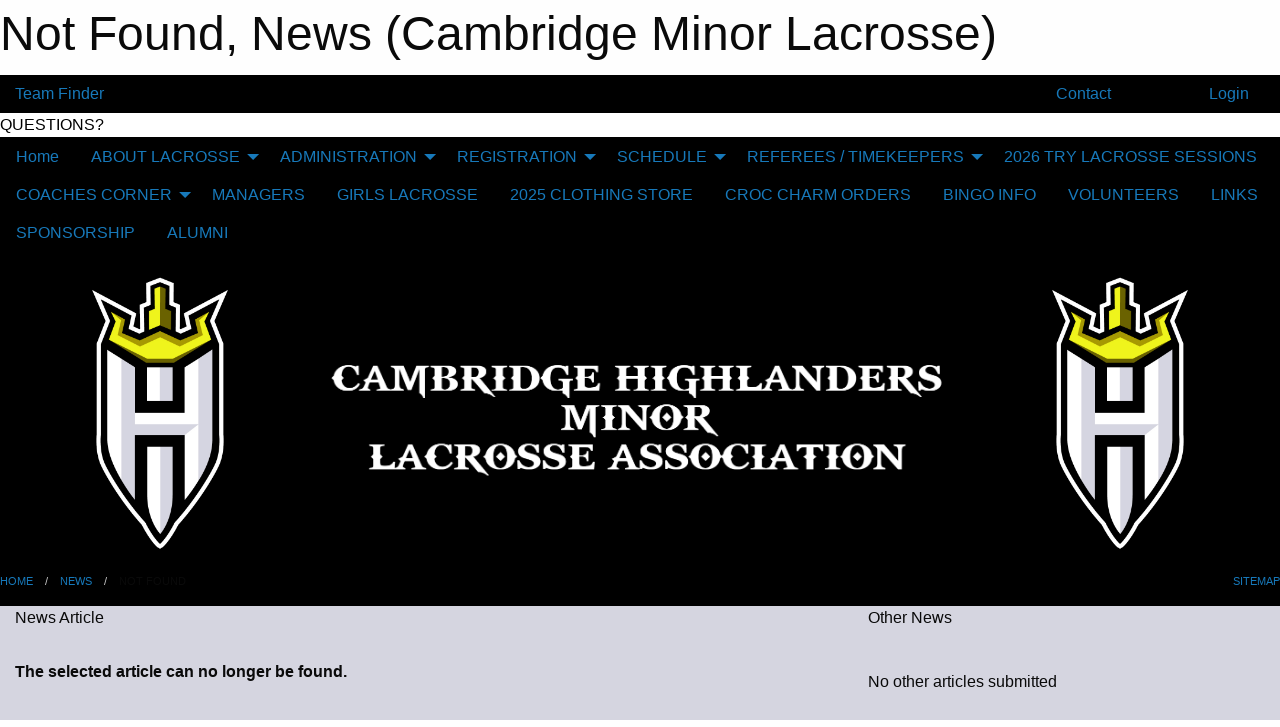

--- FILE ---
content_type: text/html; charset=utf-8
request_url: https://cambridgeminorlacrosse.com/Articles/4292/Playoff_and_Qualifiers/
body_size: 7607
content:


<!DOCTYPE html>

<html class="no-js" lang="en">
<head><meta charset="utf-8" /><meta http-equiv="x-ua-compatible" content="ie=edge" /><meta name="viewport" content="width=device-width, initial-scale=1.0" /><link rel="preconnect" href="https://cdnjs.cloudflare.com" /><link rel="dns-prefetch" href="https://cdnjs.cloudflare.com" /><link rel="preconnect" href="https://fonts.gstatic.com" /><link rel="dns-prefetch" href="https://fonts.gstatic.com" /><title>
	News > Not Found (Cambridge Minor Lacrosse)
</title><link rel="stylesheet" href="https://fonts.googleapis.com/css2?family=Oswald&amp;family=Roboto&amp;family=Passion+One:wght@700&amp;display=swap" />

    <!-- Compressed CSS -->
    <link rel="stylesheet" href="https://cdnjs.cloudflare.com/ajax/libs/foundation/6.7.5/css/foundation.min.css" /><link rel="stylesheet" href="https://cdnjs.cloudflare.com/ajax/libs/motion-ui/2.0.3/motion-ui.css" />

    <!--load all styles -->
    
  <meta name="keywords" content="Sportsheadz,Sports,Website,Minor,Premium,Scheduling,Cambridge,Lacrosse,Minor" /><meta name="description" content="cambridgeminorlacrosse.ca powered by MBSportsWeb Cambridge Minor Lacrosse Association cmla highlanders" />
<style type="text/css">
 body { --D-color-rgb-primary: 46,43,38; --D-color-rgb-secondary: 239,244,28; --D-color-rgb-secondary-contrast: 0,0,0; --D-color-rgb-link: 46,43,38; --D-color-rgb-link-hover: 239,244,28; --D-color-rgb-content-link: 46,43,38; --D-color-rgb-content-link-hover: 239,244,28 }  body { --D-fonts-main: 'Roboto', sans-serif }  body { --D-fonts-headings: 'Oswald', sans-serif }  body { --D-fonts-bold: 'Passion One', cursive }  body { --D-wrapper-max-width: 1200px }  .sitecontainer { background-color: rgba(0,0,0,1.0) }  .sitecontainer main .wrapper { background-color: rgba(213,213,224,1.0); }  .bottom-drawer .content { background-color: rgba(213,213,224,1.0); } @media screen and (min-width: 40em) { #wid7 .row-masthead { background-color: rgba(0,0,0,1.0) } }
</style>
<link href="/Domains/cambridgeminorlacrosse.com/favicon.ico" rel="shortcut icon" /><link href="/assets/responsive/css/public.min.css?v=2025.07.27" type="text/css" rel="stylesheet" media="screen" /><link href="/Utils/Styles.aspx?Mode=Responsive&amp;Version=2024.04.15.20.00.00" type="text/css" rel="stylesheet" media="screen" /><script>var clicky_site_ids = clicky_site_ids || []; clicky_site_ids.push(100674749); var clicky_custom = {};</script>
<script async src="//static.getclicky.com/js"></script>
<script async src="//static.getclicky.com/inc/javascript/video/youtube.js"></script>
</head>
<body>
    
    
  <h1 class="hidden">Not Found, News (Cambridge Minor Lacrosse)</h1>

    <form method="post" action="/Articles/4292/Playoff_and_Qualifiers/" id="frmMain">
<div class="aspNetHidden">
<input type="hidden" name="tlrk_ssm_TSSM" id="tlrk_ssm_TSSM" value="" />
<input type="hidden" name="tlrk_sm_TSM" id="tlrk_sm_TSM" value="" />
<input type="hidden" name="__EVENTTARGET" id="__EVENTTARGET" value="" />
<input type="hidden" name="__EVENTARGUMENT" id="__EVENTARGUMENT" value="" />
<input type="hidden" name="__VIEWSTATE" id="__VIEWSTATE" value="KHapM3T3YNpWcWMzFeXymqemu2iT+6oxR7Tzvr09aLzxBd1EMwSCX7uy9uddBsuKNgLE0Al4s9NKKXWqq3MFrDb9n4R1SDBYq0LAAKvng2YLySNmg+I5F47Oka9i454ok4tG4H4a+OvDwx1DHQNyLsUB8FZX5d9KTnJjOmMLpWdC16M00H/SGo/c6aoKqGOTo/[base64]/Kg5NgHsed4Aw2FHcy7BFjdzU4XJXSnzGqqbcva69ZQw7iguBrbzkq6VlI0Znb4bmV93btk5caKEGCdDA1sdBGBw4J7K85SHrC1ltutV3xPGVQCe85+ooElMLk9qZAhSRvqa8tw==" />
</div>

<script type="text/javascript">
//<![CDATA[
var theForm = document.forms['frmMain'];
if (!theForm) {
    theForm = document.frmMain;
}
function __doPostBack(eventTarget, eventArgument) {
    if (!theForm.onsubmit || (theForm.onsubmit() != false)) {
        theForm.__EVENTTARGET.value = eventTarget;
        theForm.__EVENTARGUMENT.value = eventArgument;
        theForm.submit();
    }
}
//]]>
</script>


<script src="/WebResource.axd?d=pynGkmcFUV13He1Qd6_TZPJr_xxrZ5xkxokuT1nUAdxR0o1xC4O2oUlcTOew0WqizE0jbqdJs4j198jCOekYhA2&amp;t=638901397900000000" type="text/javascript"></script>


<script src="https://ajax.aspnetcdn.com/ajax/4.5.2/1/MicrosoftAjax.js" type="text/javascript"></script>
<script src="https://ajax.aspnetcdn.com/ajax/4.5.2/1/MicrosoftAjaxWebForms.js" type="text/javascript"></script>
<script src="/assets/core/js/web/web.min.js?v=2025.07.27" type="text/javascript"></script>
<script src="https://d2i2wahzwrm1n5.cloudfront.net/ajaxz/2025.2.609/Common/Core.js" type="text/javascript"></script>
<script src="https://d2i2wahzwrm1n5.cloudfront.net/ajaxz/2025.2.609/Ajax/Ajax.js" type="text/javascript"></script>
<div class="aspNetHidden">

	<input type="hidden" name="__VIEWSTATEGENERATOR" id="__VIEWSTATEGENERATOR" value="CA0B0334" />
	<input type="hidden" name="__EVENTVALIDATION" id="__EVENTVALIDATION" value="2ymu59uqRHpOKgqiJ5xYD/l4HYRyU7AfiefYkQi7jpMcOQwWvWQ1h9qksqUSO+n33l6Qs22ZSq6YERw1nfvu2IjC/UvtNFw2a+Gq3kx8cDmsoFAs96wJD+eFdiKvrJTm" />
</div>
        <script type="text/javascript">
//<![CDATA[
Sys.WebForms.PageRequestManager._initialize('ctl00$tlrk_sm', 'frmMain', ['tctl00$tlrk_ramSU','tlrk_ramSU'], [], [], 90, 'ctl00');
//]]>
</script>

        <!-- 2025.2.609.462 --><div id="tlrk_ramSU">
	<span id="tlrk_ram" style="display:none;"></span>
</div>
        

        
  <div class="sitecontainer"><div id="row4" class="row-outer  not-editable"><div class="row-inner"><div id="wid5"><div class="outer-top-bar"><div class="wrapper row-top-bar"><div class="grid-x grid-padding-x align-middle"><div class="cell shrink show-for-small-only"><div class="cell small-6" data-responsive-toggle="top_bar_links" data-hide-for="medium"><button title="Toggle Top Bar Links" class="menu-icon" type="button" data-toggle></button></div></div><div class="cell shrink"><a href="/Seasons/Current/">Team Finder</a></div><div class="cell shrink"><div class="grid-x grid-margin-x"><div class="cell auto"><a href="https://www.facebook.com/cmlalacrosse/" target="_blank" rel="noopener"><i class="fab fa-facebook" title="Facebook"></i></a></div><div class="cell auto"><a href="https://www.twitter.com/CmlaChiefs" target="_blank" rel="noopener"><i class="fab fa-x-twitter" title="Twitter"></i></a></div><div class="cell auto"><a href="https://instagram.com/cambridgehighlanderslax" target="_blank" rel="noopener"><i class="fab fa-instagram" title="Instagram"></i></a></div></div></div><div class="cell auto show-for-medium"><ul class="menu align-right"><li><a href="/Contact/"><i class="fas fa-address-book" title="Contacts"></i>&nbsp;Contact</a></li><li><a href="/Search/"><i class="fas fa-search" title="Search"></i><span class="hide-for-medium">&nbsp;Search</span></a></li></ul></div><div class="cell auto medium-shrink text-right"><ul class="dropdown menu align-right" data-dropdown-menu><li><a href="/Account/Login/?ReturnUrl=%2fArticles%2f4292%2fPlayoff_and_Qualifiers%2f" rel="nofollow"><i class="fas fa-sign-in-alt"></i>&nbsp;Login</a></li></ul></div></div><div id="top_bar_links" class="hide-for-medium" style="display:none;"><ul class="vertical menu"><li><a href="/Contact/"><i class="fas fa-address-book" title="Contacts"></i>&nbsp;Contact</a></li><li><a href="/Search/"><i class="fas fa-search" title="Search"></i><span class="hide-for-medium">&nbsp;Search</span></a></li></ul></div></div></div>
</div></div></div><header id="header" class="hide-for-print"><div id="row10" class="row-outer  not-editable"><div class="row-inner wrapper"><div id="wid11"><div class="major_alert noprint">
<a href="/Contact/1005/"><div class="lbl" style="background-color: #FFFFFF; color: #000000; width: auto">QUESTIONS?</div><div class="content marquee marquee-speed-drowsy marquee-direction-left" style="background-color: #FFFFFF; color: #000000" data-marquee="HAVE A QUESTION?   CLICK  HERE FOR OUR CONTACT INFO. YOU CAN ALSO EMAIL US AT INFO@CAMBRIDGEMINORLACROSSE.COM"></div></a>
</div>

</div></div></div><div id="row6" class="row-outer  not-editable"><div class="row-inner wrapper"><div id="wid8">
        <div class="cMain_ctl14-row-menu row-menu org-menu">
            
            <div class="grid-x align-middle">
                
                <nav class="cell auto">
                    <div class="title-bar" data-responsive-toggle="cMain_ctl14_menu" data-hide-for="large">
                        <div class="title-bar-left">
                            
                            <ul class="horizontal menu">
                                
                                <li><a href="/">Home</a></li>
                                
                                <li><a href="/Seasons/Current/">Team Finder</a></li>
                                
                            </ul>
                            
                        </div>
                        <div class="title-bar-right">
                            <div class="title-bar-title" data-toggle="cMain_ctl14_menu">Organization Menu&nbsp;<i class="fas fa-bars"></i></div>
                        </div>
                    </div>
                    <ul id="cMain_ctl14_menu" style="display: none;" class="vertical large-horizontal menu " data-responsive-menu="drilldown large-dropdown" data-back-button='<li class="js-drilldown-back"><a class="sh-menu-back"></a></li>'>
                        <li class="hover-nonfunction highlight"><a href="/">Home</a></li><li class="hover-nonfunction"><a>ABOUT LACROSSE</a><ul class="menu vertical nested"><li class="hover-nonfunction"><a href="/Pages/2422/ABOUT_CMLA/">ABOUT CMLA</a></li><li class="hover-nonfunction"><a href="/Pages/2424/EQUIPMENT/">EQUIPMENT</a></li><li class="hover-nonfunction"><a href="/Pages/1157/RULES_OF_LACROSSE/">RULES OF LACROSSE</a></li><li class="hover-nonfunction"><a href="/Pages/2423/BOX_LACROSSE_EXPLAINED_(VIDEO)/">BOX LACROSSE EXPLAINED (VIDEO)</a></li><li class="hover-nonfunction"><a href="/Pages/5018/BENEFITS_OF_LACROSSE_FOR_A_HOCKEY_PLAYER/">BENEFITS OF LACROSSE FOR A HOCKEY PLAYER</a></li></ul></li><li class="hover-nonfunction"><a>ADMINISTRATION </a><ul class="menu vertical nested"><li class="hover-nonfunction"><a>POLICIES</a><ul class="menu vertical nested"><li class="hover-nonfunction"><a href="/Pages/1139/POLICIES/">POLICIES</a></li><li class="hover-nonfunction"><a href="/Pages/4424/OLA_POLICIES/">OLA POLICIES</a></li><li class="hover-nonfunction"><a href="/Pages/4426/ZONE_8_POLICIES/">ZONE 8 POLICIES</a></li><li class="hover-nonfunction"><a href="/Pages/4425/CMLA_POLICIES/">CMLA POLICIES</a></li></ul></li><li class="hover-nonfunction"><a href="/Staff/1003/">EXECUTIVE</a></li><li class="hover-nonfunction"><a href="/Contact/1005/">CONTACT US</a></li><li class="hover-nonfunction"><a>MEETING MINUTES</a><ul class="menu vertical nested"><li class="hover-nonfunction"><a href="/Pages/1154/MEETING_MINUTES/">MEETING MINUTES</a></li><li class="hover-nonfunction"><a href="/Libraries/4882/2022_SEASON/">DOCUMENTS</a></li></ul></li></ul></li><li class="hover-nonfunction"><a>REGISTRATION</a><ul class="menu vertical nested"><li class="hover-nonfunction"><a href="/Pages/5075/REGISTRATION/">REGISTRATION</a></li><li class="hover-nonfunction"><a href="/Pages/4921/REFUND_POLICY/">REFUND POLICY</a></li><li class="hover-nonfunction"><a href="/Pages/4451/PERMISSION_TO_RUN/">PERMISSION TO RUN</a></li></ul></li><li class="hover-nonfunction"><a>SCHEDULE</a><ul class="menu vertical nested"><li class="hover-nonfunction"><a href="/Pages/5316/RESULTS/">RESULTS</a></li><li class="hover-nonfunction"><a href="/Schedule/">SCHEDULE &amp; RESULTS</a></li><li class="hover-nonfunction"><a href="/Calendar/">ORGANIZATION CALENDAR</a></li></ul></li><li class="hover-nonfunction"><a>REFEREES / TIMEKEEPERS</a><ul class="menu vertical nested"><li class="hover-nonfunction"><a href="/Pages/4445/REFEREES_TIMEKEEPERS/">REFEREES / TIMEKEEPERS</a></li><li class="hover-nonfunction"><a href="/Pages/5509/2026_REF_CLINIC_DATES/">2026 REF CLINIC DATES</a></li><li class="hover-nonfunction"><a href="/Pages/5422/GAMESHEET_and_CLOCK_TRAINING/">GAMESHEET &amp; CLOCK TRAINING</a></li><li class="hover-nonfunction"><a href="/Pages/4446/REFEREE_LINKS/">REFEREE LINKS</a></li></ul></li><li class="hover-nonfunction"><a href="/Pages/5496/2026_TRY_LACROSSE_SESSIONS/">2026 TRY LACROSSE SESSIONS</a></li><li class="hover-nonfunction"><a>COACHES CORNER</a><ul class="menu vertical nested"><li class="hover-nonfunction"><a href="/Pages/4333/COACHES_CORNER/">COACHES CORNER</a></li><li class="hover-nonfunction"><a href="/Pages/5088/COACHES_APPLICATION/">COACHES APPLICATION</a></li></ul></li><li class="hover-nonfunction"><a href="/Pages/5293/MANAGERS/">MANAGERS</a></li><li class="hover-nonfunction"><a href="/Pages/5501/GIRLS_LACROSSE/">GIRLS LACROSSE</a></li><li class="hover-nonfunction"><a href="/Pages/5438/2025_CLOTHING_STORE/">2025 CLOTHING STORE</a></li><li class="hover-nonfunction"><a href="/Pages/5336/CROC_CHARM_ORDERS_/">CROC CHARM ORDERS </a></li><li class="hover-nonfunction"><a href="/Pages/5286/BINGO_INFO/">BINGO INFO</a></li><li class="hover-nonfunction"><a href="/Pages/5287/VOLUNTEERS/">VOLUNTEERS</a></li><li class="hover-nonfunction"><a href="/Links/">LINKS</a></li><li class="hover-nonfunction"><a href="/Pages/1137/SPONSORSHIP/">SPONSORSHIP</a></li><li class="hover-nonfunction"><a href="/Alumni/">ALUMNI</a></li>
                    </ul>
                </nav>
            </div>
            
        </div>
        </div><div id="wid7"><div class="cMain_ctl17-row-masthead row-masthead"><div class="grid-x align-middle text-center">
<div class="cell small-3">
<a href="/"><img class="contained-image" src="/domains/cambridgeminorlacrosse.com/highlanderlogo.png" alt="Main Logo"></a>
</div>
<div class="cell small-6">
<img class="contained-image" src="/public/images/common/godofwarnew.png" alt="Banner Image">
</div>
<div class="cell small-3">
<img class="contained-image" alt="logo.png" src="/domains/cambridgeminorlacrosse.com/highlanderlogo.png">
</div>
</div></div>
</div><div id="wid9"></div></div></div><div id="row12" class="row-outer  not-editable"><div class="row-inner wrapper"><div id="wid13">
<div class="cMain_ctl25-row-breadcrumb row-breadcrumb">
    <div class="grid-x"><div class="cell auto"><nav aria-label="You are here:" role="navigation"><ul class="breadcrumbs"><li><a href="/" title="Main Home Page">Home</a></li><li><a href="/Articles/" title="List of News">News</a></li><li>Not Found</li></ul></nav></div><div class="cell shrink"><ul class="breadcrumbs"><li><a href="/Sitemap/" title="Go to the sitemap page for this website"><i class="fas fa-sitemap"></i><span class="show-for-large">&nbsp;Sitemap</span></a></li></ul></div></div>
</div>
</div></div></div></header><main id="main"><div class="wrapper"><div id="row17" class="row-outer"><div class="row-inner"><div id="wid18"></div></div></div><div id="row1" class="row-outer"><div class="row-inner"><div class="grid-x grid-padding-x"><div id="row1col2" class="cell small-12 medium-12 large-12 "><div id="wid3">
<div class="cMain_ctl39-outer widget">
    <div class="grid-x grid-padding-x"><div class="cell large-8"><div class="heading-4-wrapper"><div class="heading-4"><span class="pre"></span><span class="text">News Article</span><span class="suf"></span></div></div><div class="article-full content-block" style="padding-top: 30px; height: 300px; font-weight: bold;">The selected article can no longer be found.</div><div class="spacer2x"></div></div><div class="cell large-4"><div class="heading-4-wrapper"><div class="heading-4"><span class="pre"></span><span class="text">Other News</span><span class="suf"></span></div></div><div class="carousel-row-wrapper"><div class="grid-x small-up-1 medium-up-2 large-up-1 carousel-row news always-show grid-list"><div style="height: 300px; padding-top: 40px;">No other articles submitted</div></div></div></div></div><div class="spacer2x"></div><div class="heading-4-wrapper"><div class="heading-4"><span class="pre"></span><span class="text">Sponsors</span><span class="suf"></span></div></div><div class="grid-x linked-logos small-up-2 medium-up-3 large-up-4">
<div class="cell linked-logo hover-function text-center"><div class="relativebox"><div class="hover-overlay grid-y align-middle"><div class="cell link"><a class="button themed inverse" href="https://www.cambridge.ca/en/index.aspx#1?utm_source=sponsors&utm_medium=web&utm_campaign=article-page" target="_blank" rel="noopener">Visit Website</a></div><div class="cell info"><a class="button themed inverse" data-open="ap-sponsorssponsor-4658-about-reveal"><i class="fa fa-info-circle fa-lg"></i> More Info</a></div></div><div class="content hover-function-links" style="background-image: url('/public/images/common/sponsors/cambridge.jpg');"><div class="outer"><div class="inner grid-y"><div class="cell auto"><img src="/public/images/common/sponsors/cambridge.jpg" alt="City of Cambridge" /></div><div class="cell shrink overlay"><div class="name">City of Cambridge</div></div></div></div></div></div></div><div class="reveal" id="ap-sponsorssponsor-4658-about-reveal" data-reveal><h5>City of Cambridge</h5>We are happy to announce our city have approved a grant to help us replace our Jerseys with our rebranding initiative. Thank you to the Cambridge Grants review committee for this generous grant.<button class="close-button" data-close aria-label="Close modal" type="button"><span aria-hidden="true">&times;</span></button></div><div class="cell linked-logo hover-function text-center"><div class="relativebox"><div class="hover-overlay grid-y align-middle"><div class="cell link"><a class="button themed inverse" href="https://cambridgegamingassociation.ca/?utm_source=sponsors&utm_medium=web&utm_campaign=article-page" target="_blank" rel="noopener">Visit Website</a></div><div class="cell info"><a class="button themed inverse" data-open="ap-sponsorssponsor-4477-about-reveal"><i class="fa fa-info-circle fa-lg"></i> More Info</a></div></div><div class="content hover-function-links" style="background-image: url('/public/images/common/sponsors/CGCG_Teal_TM.png');"><div class="outer"><div class="inner grid-y"><div class="cell auto"><img src="/public/images/common/sponsors/CGCG_Teal_TM.png" alt="Cambridge Bingo and Gaming Centre" /></div><div class="cell shrink overlay"><div class="name">Cambridge Bingo and Gaming Centre</div></div></div></div></div></div></div><div class="reveal" id="ap-sponsorssponsor-4477-about-reveal" data-reveal><h5>Cambridge Bingo and Gaming Centre</h5>Cambridge Minor Lacrosse is pleased to present Charitable Gaming. Community Good. This new brand name and logo represents the good works in part, that happen locally as a result of our participation in Charitable Gaming through the Cambridge Bingo and Gaming enter. 
<button class="close-button" data-close aria-label="Close modal" type="button"><span aria-hidden="true">&times;</span></button></div><div class="cell linked-logo hover-function text-center"><div class="relativebox"><div class="hover-overlay grid-y align-middle"><div class="cell link"><a class="button themed inverse" href="http://www.minimallstorage.com?utm_source=sponsors&utm_medium=web&utm_campaign=article-page" target="_blank" rel="noopener">Visit Website</a></div><div class="cell info"><a class="button themed inverse" data-open="ap-sponsorssponsor-4769-about-reveal"><i class="fa fa-info-circle fa-lg"></i> More Info</a></div></div><div class="content hover-function-links" style="background-image: url('/public/images/common/sponsors/MiniMallLogo_(1).png');"><div class="outer"><div class="inner grid-y"><div class="cell auto"><img src="/public/images/common/sponsors/MiniMallLogo_(1).png" alt="MINI MALL" /></div><div class="cell shrink overlay"><div class="name">MINI MALL</div></div></div></div></div></div></div><div class="reveal" id="ap-sponsorssponsor-4769-about-reveal" data-reveal><h5>MINI MALL</h5>Thank you to MINI MALL storage for helping us expand our storage, to help sort and organize our equipment. <button class="close-button" data-close aria-label="Close modal" type="button"><span aria-hidden="true">&times;</span></button></div></div>

</div>
</div></div></div></div></div></div></main><footer id="footer" class="hide-for-print"><div id="row14" class="row-outer  not-editable"><div class="row-inner wrapper"><div id="wid15">
    <div class="cMain_ctl48-row-footer row-footer">
        <div class="contact"><h3>Contact Us</h3>Visit our <a href="/Contact">Contact</a> page for more contact details.</div>
    </div>
</div><div id="wid16">

<div class="cMain_ctl51-outer">
    <div class="row-footer-terms">
        <div class="grid-x grid-padding-x grid-padding-y">
            <div class="cell">
                <ul class="menu align-center">
                    <li><a href="https://mail.mbsportsweb.ca/" rel="nofollow">Webmail</a></li>
                    
                    <li><a href="/Privacy-Policy/">Privacy Policy</a></li>
                    <li><a href="/Terms-Of-Use/">Terms of Use</a></li>
                    <li><a href="/Help/">Website Help</a></li>
                    <li><a href="/Sitemap/">Sitemap</a></li>
                    <li><a href="/Contact/">Contact</a></li>
                    <li><a href="/Subscribe/">Subscribe</a></li>
                </ul>
            </div>
        </div>
    </div>
</div>
</div></div></div></footer></div>
  
  
  

        
        
        <input type="hidden" name="ctl00$hfCmd" id="hfCmd" />
        <script type="text/javascript">
            //<![CDATA[
            function get_HFID() { return "hfCmd"; }
            function toggleBio(eLink, eBio) { if (document.getElementById(eBio).style.display == 'none') { document.getElementById(eLink).innerHTML = 'Hide Bio'; document.getElementById(eBio).style.display = 'block'; } else { document.getElementById(eLink).innerHTML = 'Show Bio'; document.getElementById(eBio).style.display = 'none'; } }
            function get_WinHeight() { var h = (typeof window.innerHeight != 'undefined' ? window.innerHeight : document.body.offsetHeight); return h; }
            function get_WinWidth() { var w = (typeof window.innerWidth != 'undefined' ? window.innerWidth : document.body.offsetWidth); return w; }
            function StopPropagation(e) { e.cancelBubble = true; if (e.stopPropagation) { e.stopPropagation(); } }
            function set_cmd(n) { var t = $get(get_HFID()); t.value = n, __doPostBack(get_HFID(), "") }
            function set_cookie(n, t, i) { var r = new Date; r.setDate(r.getDate() + i), document.cookie = n + "=" + escape(t) + ";expires=" + r.toUTCString() + ";path=/;SameSite=Strict"; }
            function get_cookie(n) { var t, i; if (document.cookie.length > 0) { t = document.cookie.indexOf(n + "="); if (t != -1) return t = t + n.length + 1, i = document.cookie.indexOf(";", t), i == -1 && (i = document.cookie.length), unescape(document.cookie.substring(t, i)) } return "" }
            function Track(goal_name) { if (typeof (clicky) != "undefined") { clicky.goal(goal_name); } }
                //]]>
        </script>
    

<script type="text/javascript">
//<![CDATA[
window.__TsmHiddenField = $get('tlrk_sm_TSM');Sys.Application.add_init(function() {
    $create(Telerik.Web.UI.RadAjaxManager, {"_updatePanels":"","ajaxSettings":[],"clientEvents":{OnRequestStart:"",OnResponseEnd:""},"defaultLoadingPanelID":"","enableAJAX":true,"enableHistory":false,"links":[],"styles":[],"uniqueID":"ctl00$tlrk_ram","updatePanelsRenderMode":0}, null, null, $get("tlrk_ram"));
});
//]]>
</script>
</form>

    <script src="https://cdnjs.cloudflare.com/ajax/libs/jquery/3.6.0/jquery.min.js"></script>
    <script src="https://cdnjs.cloudflare.com/ajax/libs/what-input/5.2.12/what-input.min.js"></script>
    <!-- Compressed JavaScript -->
    <script src="https://cdnjs.cloudflare.com/ajax/libs/foundation/6.7.5/js/foundation.min.js"></script>
    <!-- Slick Carousel Compressed JavaScript -->
    <script src="/assets/responsive/js/slick.min.js?v=2025.07.27"></script>

    <script>
        $(document).foundation();

        $(".sh-menu-back").each(function () {
            var backTxt = $(this).parent().closest(".is-drilldown-submenu-parent").find("> a").text();
            $(this).text(backTxt);
        });

        $(".hover-nonfunction").on("mouseenter", function () { $(this).addClass("hover"); });
        $(".hover-nonfunction").on("mouseleave", function () { $(this).removeClass("hover"); });
        $(".hover-function").on("mouseenter touchstart", function () { $(this).addClass("hover"); setTimeout(function () { $(".hover-function.hover .hover-function-links").css("pointer-events", "auto"); }, 100); });
        $(".hover-function").on("mouseleave touchmove", function () { $(".hover-function.hover .hover-function-links").css("pointer-events", "none"); $(this).removeClass("hover"); });

        function filteritems(containerid, item_css, css_to_show) {
            if (css_to_show == "") {
                $("#" + containerid + " ." + item_css).fadeIn();
            } else {
                $("#" + containerid + " ." + item_css).hide();
                $("#" + containerid + " ." + item_css + "." + css_to_show).fadeIn();
            }
        }

    </script>

    

    <script type="text/javascript">
 var alt_title = $("h1.hidden").html(); if(alt_title != "") { clicky_custom.title = alt_title; }
</script>


    

<script defer src="https://static.cloudflareinsights.com/beacon.min.js/vcd15cbe7772f49c399c6a5babf22c1241717689176015" integrity="sha512-ZpsOmlRQV6y907TI0dKBHq9Md29nnaEIPlkf84rnaERnq6zvWvPUqr2ft8M1aS28oN72PdrCzSjY4U6VaAw1EQ==" data-cf-beacon='{"version":"2024.11.0","token":"c4b395f7969441f495abab59bf380b5f","r":1,"server_timing":{"name":{"cfCacheStatus":true,"cfEdge":true,"cfExtPri":true,"cfL4":true,"cfOrigin":true,"cfSpeedBrain":true},"location_startswith":null}}' crossorigin="anonymous"></script>
</body>
</html>
